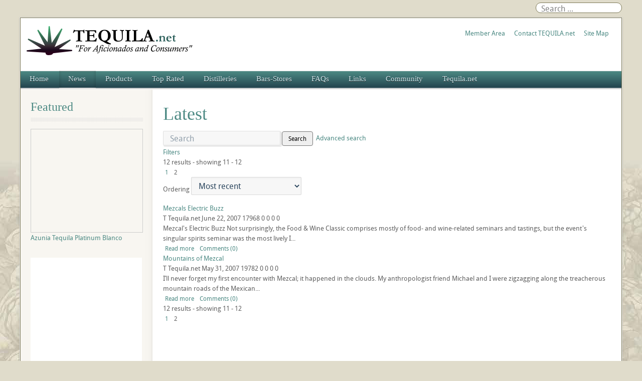

--- FILE ---
content_type: text/html; charset=utf-8
request_url: https://www.google.com/recaptcha/api2/aframe
body_size: 268
content:
<!DOCTYPE HTML><html><head><meta http-equiv="content-type" content="text/html; charset=UTF-8"></head><body><script nonce="OBcGN0Lm1DnnWVrYlj4v0g">/** Anti-fraud and anti-abuse applications only. See google.com/recaptcha */ try{var clients={'sodar':'https://pagead2.googlesyndication.com/pagead/sodar?'};window.addEventListener("message",function(a){try{if(a.source===window.parent){var b=JSON.parse(a.data);var c=clients[b['id']];if(c){var d=document.createElement('img');d.src=c+b['params']+'&rc='+(localStorage.getItem("rc::a")?sessionStorage.getItem("rc::b"):"");window.document.body.appendChild(d);sessionStorage.setItem("rc::e",parseInt(sessionStorage.getItem("rc::e")||0)+1);localStorage.setItem("rc::h",'1769750569938');}}}catch(b){}});window.parent.postMessage("_grecaptcha_ready", "*");}catch(b){}</script></body></html>

--- FILE ---
content_type: text/css
request_url: https://www.tequila.net/templates/tequila/css/layout.css
body_size: 7012
content:
/* Copyright (C) arrowthemes, Regular/Extended Licence */

@import url(../warp/css/layout.css);

/* Sections
----------------------------------------------------------------------------------------------------*/
#content {margin: 10px 20px 30px;}
.module{margin: 10px; padding: 15px 10px;}
.footer-overlay-bottom .module, 
#toolbar .module,
#slide-zone .module,
#g-map .module{
	padding: 0;
}

#g-map .module,
#slogan-a .module,
#slogan-b .module,
#showcase .module{
	margin: 0;
}

#showcase .module{padding: 25px 20px 20px; }

#bottom-d .module {
	margin: 0px 5px;
}

/*background*/
body {font-size: 13px;}
sup{font-size: 40%; top: -10px;}
.width35 { width: 35%; }

/*header*/
#header-block{position: relative;}
#header{margin: 0; z-index: 101;  border-bottom: 1px solid rgba(0,0,0,0.1);}

/*slider-zone*/
#slide-zone{text-shadow: none; margin-top: 0; position: relative; overflow: hidden}
#slide-zone .module{margin: 0; text-align: center;}

/*mid-block	*/
.mid-divide{background: url(../images/body/hr-divide.png) repeat-x scroll 0 100% transparent; height: 2px; }

#mosaic{
	border-top: 1px solid rgba(255,255,255,0.1);
	box-shadow: 0 3px 7px #E0E0E0 inset;
}

/*copyright*/
#copyright{
	text-align: center;
    margin-right: 20px;
    padding-bottom: 30px;
}

#copyright .module{margin: 0; padding: 5px;}
#copyright p {text-shadow: 0 1px 0 rgba(255,255,255,.75);}
/*footer*/
#footer{margin: 0; text-align: left; font-size: 12px;}
#footer code{text-shadow: none;}
#footer .module { margin: 0; padding: 0;}
#bottom-c h4{line-height: 1.5; margin: 0;}
#bottom-c{
	-webkit-box-shadow: 0 -4px 0 rgba(255, 255, 255, .1) inset;
	   -moz-box-shadow: 0 -4px 0 rgba(255, 255, 255, .1) inset;
	        box-shadow: 0 -4px 0 rgba(255, 255, 255, .1) inset;
}
#bottom-d{background: url(../images/body/bottom-d.png) repeat-x scroll top left transparent;}
#headerbar {margin: 0; float: left; text-shadow: none; 	color: #FFFFFF;}



/* Layouts
----------------------------------------------------------------------------------------------------*/
/*sheet*/
.sheet-body{
	padding: 0; 
	margin: 0;
	border-radius: 0;
	box-shadow: 0 0 0 1px #DEDEDE, 0 0 5px rgba(0, 0, 0, 0.1);
}

.sheet{
	border-width: 0 none; 
	margin-bottom: 10px;
	border-radius: 0;
}

#bottom-c {
	border-radius: 0 0 3px 3px;
	box-shadow: 0 10px 25px rgba(0,0,0,0.1), 0 10px 35px rgba(0,0,0,0.1) inset;
}

div.css-panes div,.showhide li, 
.module.badge-hot, 
.module.badge-top, 
.module.badge-free, 
.module.badge-new, 
.event-time, 
.block-number, 
.accordion {
	background: url(../images/body/bg-white-large.png) repeat-x 0 0  #f2f2f2;
}	

.accordion h2, 
table thead, 
table tfoot{
	background: url(../images/body/bg-white.png) 100% 100% repeat-x scroll #dedede; 
}


/*toolbars*/
#toolbar{padding: 5px 0; z-index: 105; position: relative;}
#toolbar p{margin: -1px 5px 0}
#toolbar .float-left .module, 
#toolbar .float-right .module, 
#toolbar .float-left > time, 
.float-right > li span, 
.float-left > li span{
	margin: 2px 10px 0 0;
	text-shadow: none;
}

#toolbar ul.menu{margin: 0 15px 0 0;}
.top-bar, .bottom-bar{height: 2px; position: relative;}
.contact strong{font-weight: normal;}
.contact{margin: 5px 0 !important; text-shadow: none;}

/* sidebars */
#sidebar-a, #sidebar-b{margin-top: 0;}
#sidebar-b {background: url(../images/body/sidebar-b.png) repeat-y scroll 0 0 transparent;}
#sidebar-a {background: url(../images/body/sidebar-a.png) repeat-y scroll 100% 0 transparent;}
#bottom-c{bottom: 10px; left: 0; right: 0;  top: 0;}

#bottom-c .module-title{ background: url(../images/body/mod-dot-dark.png) repeat-x scroll left bottom transparent;	}
#utility .module {margin: 0 30px 0; padding: 30px 0 15px;}
#utility .mod-box {padding: 20px 10px 0;}
#bottom-block .dotted {
background: url(../images/body/f_inset_dotted.png) repeat-x scroll 0 100% transparent;}

/*search*/	
#search{margin-top: 0;}

/*header*/
#header-top{
	min-height: 105px; 
	margin: 0; 
}

#slogan-b,
#bottom-block{
	height: auto; 
	background: #ffffff;
	background: -moz-linear-gradient(top,  #ffffff 28%, #f4f4f4 100%);
	background: -webkit-gradient(linear, left top, left bottom, color-stop(28%,#ffffff), color-stop(100%,#f4f4f4));
	background: -webkit-linear-gradient(top,  #ffffff 28%,#f4f4f4 100%);
	background: -o-linear-gradient(top,  #ffffff 28%,#f4f4f4 100%);
	background: -ms-linear-gradient(top,  #ffffff 28%,#f4f4f4 100%);
	background: linear-gradient(to bottom,  #ffffff 28%,#f4f4f4 100%);
	border-bottom: 4px solid rgba(0, 0, 0, 0.05)
 }

/*logo*/
.logo-img{
	background: url(../images/logo.png) no-repeat scroll 0 0 transparent; 
	width: 200px; 
	height: 80px; 
	margin: 15px 0 0 10px; 
	display: block;}

/*logo module*/
#logo p {
	margin: 15px 10px 0;
}

#banner {
	position: relative;
    right: 0;
    top: 0;
    margin: 20px 25px 0 0;
}

/*breadcrumbs*/
#breadcrumbs {
	margin: 0; 
	text-shadow: 0 1px 0 rgba(255,255,255,.75);
	background: #ffffff;
	background: -moz-linear-gradient(top,  #ffffff 0%, #e8e8e8 100%);
	background: -webkit-gradient(linear, left top, left bottom, color-stop(0%,#ffffff), color-stop(100%,#e8e8e8));
	background: -webkit-linear-gradient(top,  #ffffff 0%,#e8e8e8 100%);
	background: -o-linear-gradient(top,  #ffffff 0%,#e8e8e8 100%);
	background: -ms-linear-gradient(top,  #ffffff 0%,#e8e8e8 100%);
	background: linear-gradient(to bottom,  #ffffff 0%,#e8e8e8 100%);
    box-shadow: 0 -1px 0 rgba(255,255,255,.5) inset;
}

.module-title{font-size: 24px; padding-bottom: 15px;}


/*dropcaps / block numbers/dates */
.event{display: block; margin: 5px 0 20px}
.event-time .date, .block-number .digit{
	font-size: 2rem; 
	font-size: 20px;
	padding: 9px 10px 25px; 
	line-height: 1;
}
.event-time .month, 
.block-number .bottom{
	display: block; 
	text-align: center;
	text-transform: uppercase;  
	text-shadow: none; 
	border-width: 1px 0 0; 
	border-style: solid; 
	font-size: 11px; 
	color: #FFFFFF;
	margin: -1px;
	-webkit-box-shadow: 0 1px 2px rgba(0, 0, 0, 0.1) inset, 0 -2px 0 rgba(255, 255, 255, 0.3) inset;
	   -moz-box-shadow: 0 1px 2px rgba(0, 0, 0, 0.1) inset, 0 -2px 0 rgba(255, 255, 255, 0.3) inset;
	        box-shadow: 0 1px 2px rgba(0, 0, 0, 0.1) inset, 0 -2px 0 rgba(255, 255, 255, 0.3) inset;
	-webkit-border-radius: 0 0 3px 3px;
	   -moz-border-radius: 0 0 3px 3px;
	        border-radius: 0 0 3px 3px;
}

.block-number .bottom{height: 6px}
.event-time, .block-number{
	display:block; 
	float:left; 
	height:auto; 
	margin: 5px 15px 5px 0 !important; 
	padding-top:7px; 
	color:#808080; 
	border-width: 1px 1px 0; 
	-webkit-border-radius: 2px 2px 0 0;
	   -moz-border-radius: 2px 2px 0 0;
	        border-radius: 2px 2px 0 0;
	border-style: solid;
	border-color: #D9D9D9 #D9D9D9 #BFBFBF #D9D9D9;
	text-shadow: 0 1px rgba(255, 255, 255, 1);
 	background: #ffffff;
	background: -moz-linear-gradient(top,  #ffffff 0%, #e8e8e8 100%);
	background: -webkit-gradient(linear, left top, left bottom, color-stop(0%,#ffffff), color-stop(100%,#e8e8e8));
	background: -webkit-linear-gradient(top,  #ffffff 0%,#e8e8e8 100%);
	background: -o-linear-gradient(top,  #ffffff 0%,#e8e8e8 100%);
	background: -ms-linear-gradient(top,  #ffffff 0%,#e8e8e8 100%);
	background: linear-gradient(to bottom,  #ffffff 0%,#e8e8e8 100%);
}

--- FILE ---
content_type: application/javascript
request_url: https://www.tequila.net/templates/tequila/warp/js/dropdownmenu.js
body_size: 5979
content:
!function(t){var i=function(){};t.extend(i.prototype,{name:"dropdownMenu",options:{mode:"default",itemSelector:"li",firstLevelSelector:"li.level1",dropdownSelector:"ul",duration:600,remainTime:800,remainClass:"remain",matchHeight:!0,transition:"easeOutExpo",withopacity:!0,centerDropdown:!1,reverseAnimation:!1,fixWidth:!1,fancy:null,boundary:t(window),boundarySelector:null},initialize:function(i,n){this.options=t.extend({},this.options,n);var o=this,e=null,a=!1;if(this.menu=i,this.dropdowns=[],this.options.withopacity=t.support.opacity?this.options.withopacity:!1,this.options.fixWidth){var s=5;this.menu.children().each(function(){s+=t(this).width()}),this.menu.css("width",s)}if(this.options.matchHeight&&this.matchHeight(),this.menu.find(this.options.firstLevelSelector).each(function(i){var n=t(this),s=n.find(o.options.dropdownSelector).css({overflow:"hidden"});if(s.length){s.css("overflow","hidden").show(),s.data("init-width",parseFloat(s.css("width"))),s.data("columns",s.find(".column").length),s.data("single-width",s.data("columns")>1?s.data("init-width")/s.data("columns"):s.data("init-width"));var d=t("<div>").css({overflow:"hidden"}).append("<div></div>"),r=d.find("div:first");s.children().appendTo(r),d.appendTo(s),o.dropdowns.push({dropdown:s,div:d,innerdiv:r}),s.hide()}n.bind({mouseenter:function(h){if(a=!0,o.menu.trigger("menu:enter",[n,i]),e){if(e.index==i)return;e.item.removeClass(o.options.remainClass),e.div.hide().parent().hide()}if(!s.length)return active=null,void(e=null);s.parent().find("div").css({width:"",height:"","min-width":"","min-height":""}),s.removeClass("flip").removeClass("stack"),n.addClass(o.options.remainClass),d.stop().show(),s.show(),o.options.centerDropdown&&s.css("margin-left",-1*(parseFloat(s.data("init-width"))/2-n.width()/2));var p=s.css("width",s.data("init-width")).data("init-width");dpitem=o.options.boundarySelector?t(o.options.boundarySelector,d):d,boundary={top:0,left:0,width:o.options.boundary.width()},r.css({"min-width":p});try{t.extend(boundary,o.options.boundary.offset())}catch(c){}(dpitem.offset().left<boundary.left||dpitem.offset().left+p-boundary.left>boundary.width)&&(s.addClass("flip"),dpitem.offset().left<boundary.left&&(s.removeClass("flip").addClass("stack"),p=s.css("width",s.data("single-width")).data("single-width"),r.css({"min-width":p}),o.options.centerDropdown&&s.css({"margin-left":""})));var l=parseFloat(s.height());switch(o.options.mode){case"showhide":var u={width:p,height:l};d.css(u);break;case"diagonal":var m={width:0,height:0},u={width:p,height:l};o.options.withopacity&&(m.opacity=0,u.opacity=1),d.css(m).animate(u,o.options.duration,o.options.transition);break;case"height":var m={width:p,height:0},u={height:l};o.options.withopacity&&(m.opacity=0,u.opacity=1),d.css(m).animate(u,o.options.duration,o.options.transition);break;case"width":var m={width:0,height:l},u={width:p};o.options.withopacity&&(m.opacity=0,u.opacity=1),d.css(m).animate(u,o.options.duration,o.options.transition);break;case"slide":s.css({width:p,height:l}),d.css({width:p,height:l,"margin-top":-1*l}).animate({"margin-top":0},o.options.duration,o.options.transition);break;default:var m={width:p,height:l},u={};o.options.withopacity&&(m.opacity=0,u.opacity=1),d.css(m).animate(u,o.options.duration,o.options.transition)}e={item:n,div:d,index:i}},mouseleave:function(r){return r.srcElement&&t(r.srcElement).hasClass("module")?!1:(a=!1,s.length?void window.setTimeout(function(){if(!a&&"none"!=d.css("display")){o.menu.trigger("menu:leave",[n,i]);var t=function(){n.removeClass(o.options.remainClass),e=null,d.hide().parent().hide()};if(!o.options.reverseAnimation)return void t();switch(o.options.mode){case"showhide":t();break;case"diagonal":var s={width:0,height:0};o.options.withopacity&&(s.opacity=0),d.stop().animate(s,o.options.duration,o.options.transition,function(){t()});break;case"height":var s={height:0};o.options.withopacity&&(s.opacity=0),d.stop().animate(s,o.options.duration,o.options.transition,function(){t()});break;case"width":var s={width:0};o.options.withopacity&&(s.opacity=0),d.stop().animate(s,o.options.duration,o.options.transition,function(){t()});break;case"slide":d.stop().animate({"margin-top":-1*parseFloat(d.data("dpheight"))},o.options.duration,o.options.transition,function(){t()});break;default:var s={};o.options.withopacity&&(s.opacity=0),d.stop().animate(s,o.options.duration,o.options.transition,function(){t()})}}},o.options.remainTime):void o.menu.trigger("menu:leave"))}})}),this.options.fancy){var d=t.extend({mode:"move",transition:"easeOutExpo",duration:500,onEnter:null,onLeave:null},this.options.fancy),r=this.menu.append('<div class="fancy bg1"><div class="fancy-1"><div class="fancy-2"><div class="fancy-3"></div></div></div></div>').find(".fancy:first").hide(),h=this.menu.find(".active:first"),p=null,c=function(t,i,n){i&&p&&t.get(0)==p.get(0)||(r.stop().show().css("visibility","visible"),"move"==d.mode?h.length||i?r.animate({left:t.position().left+"px",width:t.width()+"px"},d.duration,d.transition):r.hide():i?r.css({opacity:h?0:1,left:t.position().left+"px",width:t.width()+"px"}).animate({opacity:1},d.duration):r.animate({opacity:0},d.duration),p=i?t:null)};this.menu.bind({"menu:enter":function(t,i,n){c(i,!0),d.onEnter&&d.onEnter(i,n,r)},"menu:leave":function(t,i,n){c(h,!1),d.onLeave&&d.onLeave(i,n,r)},"menu:fixfancy":function(t){p&&r.stop().show().css({left:p.position().left+"px",width:p.width()+"px"})}}),h.length&&"move"==d.mode&&c(h,!0)}},matchHeight:function(){this.menu.find("li.level1.parent").each(function(){var i=0;t(this).find("ul.level2").each(function(){var n=t(this),o=n.parents(".dropdown:first").show();i=Math.max(n.height(),i),o.hide()}).css("min-height",i)})}}),t.fn[i.prototype.name]=function(){var n=arguments,o=n[0]?n[0]:null;return this.each(function(){var e=t(this);if(i.prototype[o]&&e.data(i.prototype.name)&&"initialize"!=o)e.data(i.prototype.name)[o].apply(e.data(i.prototype.name),Array.prototype.slice.call(n,1));else if(!o||t.isPlainObject(o)){var a=new i;i.prototype.initialize&&a.initialize.apply(a,t.merge([e],n)),e.data(i.prototype.name,a)}else t.error("Method "+o+" does not exist on jQuery."+i.name)})}}(jQuery);